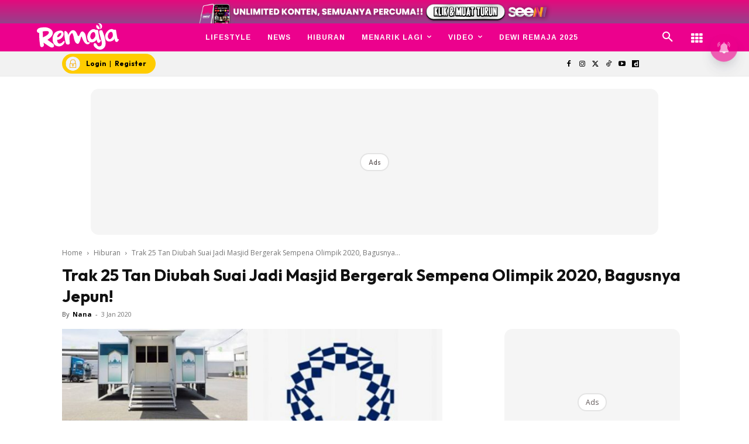

--- FILE ---
content_type: text/html; charset=utf-8
request_url: https://www.google.com/recaptcha/api2/aframe
body_size: 175
content:
<!DOCTYPE HTML><html><head><meta http-equiv="content-type" content="text/html; charset=UTF-8"></head><body><script nonce="-1xzMsnz1E_iDqaSGD_q0Q">/** Anti-fraud and anti-abuse applications only. See google.com/recaptcha */ try{var clients={'sodar':'https://pagead2.googlesyndication.com/pagead/sodar?'};window.addEventListener("message",function(a){try{if(a.source===window.parent){var b=JSON.parse(a.data);var c=clients[b['id']];if(c){var d=document.createElement('img');d.src=c+b['params']+'&rc='+(localStorage.getItem("rc::a")?sessionStorage.getItem("rc::b"):"");window.document.body.appendChild(d);sessionStorage.setItem("rc::e",parseInt(sessionStorage.getItem("rc::e")||0)+1);localStorage.setItem("rc::h",'1768904657169');}}}catch(b){}});window.parent.postMessage("_grecaptcha_ready", "*");}catch(b){}</script></body></html>

--- FILE ---
content_type: application/javascript; charset=utf-8
request_url: https://fundingchoicesmessages.google.com/f/AGSKWxWY6OodgICcsQze9o9vQJoRHew2YwayxClkmVeo0Kfe3AMKhyITEcV4FD7WTS6TUA1emAyPzeouax2XT4HY6RyB6z3n4Xo48uX0-dT4RCC3mj-CqAbdHAuc_6ph4XsVSPIiQX0Dnb22DRcS9p4sdaHRb8q7qH8LkJr9Y9mBfj2nYdKztYeHc8hjUGG3/_/adnet2..uk/ads//AdZonePlayerRight2./adtopsky./n4403ad.
body_size: -1291
content:
window['d3ccd88c-1876-4b1b-80b3-40c1d165e120'] = true;